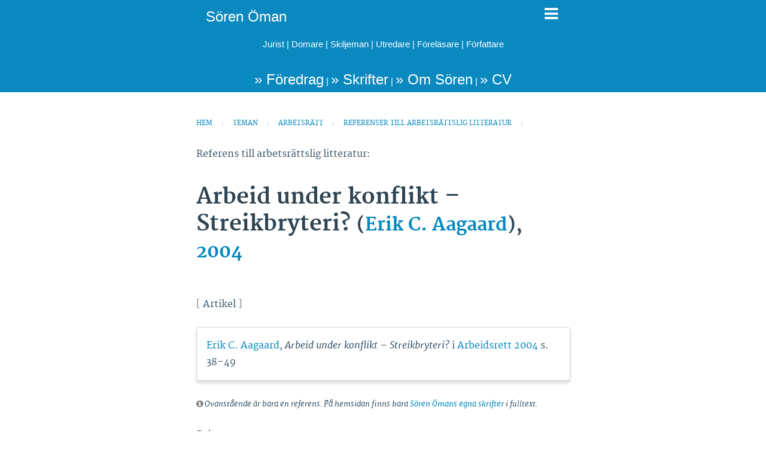

--- FILE ---
content_type: text/html; charset=utf-8
request_url: https://www.sorenoman.se/litteratur/arbeid-under-konflikt-streikbryteri/amp/
body_size: 12271
content:
<!DOCTYPE html>
<html amp lang="sv-SE" data-amp-auto-lightbox-disable transformed="self;v=1" i-amphtml-layout="" i-amphtml-no-boilerplate="">
<head><meta charset="utf-8"><meta name="viewport" content="width=device-width,minimum-scale=1,maximum-scale=1,user-scalable=no"><link rel="preconnect" href="https://cdn.ampproject.org"><style amp-runtime="" i-amphtml-version="012512221826001">html{overflow-x:hidden!important}html.i-amphtml-fie{height:100%!important;width:100%!important}html:not([amp4ads]),html:not([amp4ads]) body{height:auto!important}html:not([amp4ads]) body{margin:0!important}body{-webkit-text-size-adjust:100%;-moz-text-size-adjust:100%;-ms-text-size-adjust:100%;text-size-adjust:100%}html.i-amphtml-singledoc.i-amphtml-embedded{-ms-touch-action:pan-y pinch-zoom;touch-action:pan-y pinch-zoom}html.i-amphtml-fie>body,html.i-amphtml-singledoc>body{overflow:visible!important}html.i-amphtml-fie:not(.i-amphtml-inabox)>body,html.i-amphtml-singledoc:not(.i-amphtml-inabox)>body{position:relative!important}html.i-amphtml-ios-embed-legacy>body{overflow-x:hidden!important;overflow-y:auto!important;position:absolute!important}html.i-amphtml-ios-embed{overflow-y:auto!important;position:static}#i-amphtml-wrapper{overflow-x:hidden!important;overflow-y:auto!important;position:absolute!important;top:0!important;left:0!important;right:0!important;bottom:0!important;margin:0!important;display:block!important}html.i-amphtml-ios-embed.i-amphtml-ios-overscroll,html.i-amphtml-ios-embed.i-amphtml-ios-overscroll>#i-amphtml-wrapper{-webkit-overflow-scrolling:touch!important}#i-amphtml-wrapper>body{position:relative!important;border-top:1px solid transparent!important}#i-amphtml-wrapper+body{visibility:visible}#i-amphtml-wrapper+body .i-amphtml-lightbox-element,#i-amphtml-wrapper+body[i-amphtml-lightbox]{visibility:hidden}#i-amphtml-wrapper+body[i-amphtml-lightbox] .i-amphtml-lightbox-element{visibility:visible}#i-amphtml-wrapper.i-amphtml-scroll-disabled,.i-amphtml-scroll-disabled{overflow-x:hidden!important;overflow-y:hidden!important}amp-instagram{padding:54px 0px 0px!important;background-color:#fff}amp-iframe iframe{box-sizing:border-box!important}[amp-access][amp-access-hide]{display:none}[subscriptions-dialog],body:not(.i-amphtml-subs-ready) [subscriptions-action],body:not(.i-amphtml-subs-ready) [subscriptions-section]{display:none!important}amp-experiment,amp-live-list>[update]{display:none}amp-list[resizable-children]>.i-amphtml-loading-container.amp-hidden{display:none!important}amp-list [fetch-error],amp-list[load-more] [load-more-button],amp-list[load-more] [load-more-end],amp-list[load-more] [load-more-failed],amp-list[load-more] [load-more-loading]{display:none}amp-list[diffable] div[role=list]{display:block}amp-story-page,amp-story[standalone]{min-height:1px!important;display:block!important;height:100%!important;margin:0!important;padding:0!important;overflow:hidden!important;width:100%!important}amp-story[standalone]{background-color:#000!important;position:relative!important}amp-story-page{background-color:#757575}amp-story .amp-active>div,amp-story .i-amphtml-loader-background{display:none!important}amp-story-page:not(:first-of-type):not([distance]):not([active]){transform:translateY(1000vh)!important}amp-autocomplete{position:relative!important;display:inline-block!important}amp-autocomplete>input,amp-autocomplete>textarea{padding:0.5rem;border:1px solid rgba(0,0,0,.33)}.i-amphtml-autocomplete-results,amp-autocomplete>input,amp-autocomplete>textarea{font-size:1rem;line-height:1.5rem}[amp-fx^=fly-in]{visibility:hidden}amp-script[nodom],amp-script[sandboxed]{position:fixed!important;top:0!important;width:1px!important;height:1px!important;overflow:hidden!important;visibility:hidden}
/*# sourceURL=/css/ampdoc.css*/[hidden]{display:none!important}.i-amphtml-element{display:inline-block}.i-amphtml-blurry-placeholder{transition:opacity 0.3s cubic-bezier(0.0,0.0,0.2,1)!important;pointer-events:none}[layout=nodisplay]:not(.i-amphtml-element){display:none!important}.i-amphtml-layout-fixed,[layout=fixed][width][height]:not(.i-amphtml-layout-fixed){display:inline-block;position:relative}.i-amphtml-layout-responsive,[layout=responsive][width][height]:not(.i-amphtml-layout-responsive),[width][height][heights]:not([layout]):not(.i-amphtml-layout-responsive),[width][height][sizes]:not(img):not([layout]):not(.i-amphtml-layout-responsive){display:block;position:relative}.i-amphtml-layout-intrinsic,[layout=intrinsic][width][height]:not(.i-amphtml-layout-intrinsic){display:inline-block;position:relative;max-width:100%}.i-amphtml-layout-intrinsic .i-amphtml-sizer{max-width:100%}.i-amphtml-intrinsic-sizer{max-width:100%;display:block!important}.i-amphtml-layout-container,.i-amphtml-layout-fixed-height,[layout=container],[layout=fixed-height][height]:not(.i-amphtml-layout-fixed-height){display:block;position:relative}.i-amphtml-layout-fill,.i-amphtml-layout-fill.i-amphtml-notbuilt,[layout=fill]:not(.i-amphtml-layout-fill),body noscript>*{display:block;overflow:hidden!important;position:absolute;top:0;left:0;bottom:0;right:0}body noscript>*{position:absolute!important;width:100%;height:100%;z-index:2}body noscript{display:inline!important}.i-amphtml-layout-flex-item,[layout=flex-item]:not(.i-amphtml-layout-flex-item){display:block;position:relative;-ms-flex:1 1 auto;flex:1 1 auto}.i-amphtml-layout-fluid{position:relative}.i-amphtml-layout-size-defined{overflow:hidden!important}.i-amphtml-layout-awaiting-size{position:absolute!important;top:auto!important;bottom:auto!important}i-amphtml-sizer{display:block!important}@supports (aspect-ratio:1/1){i-amphtml-sizer.i-amphtml-disable-ar{display:none!important}}.i-amphtml-blurry-placeholder,.i-amphtml-fill-content{display:block;height:0;max-height:100%;max-width:100%;min-height:100%;min-width:100%;width:0;margin:auto}.i-amphtml-layout-size-defined .i-amphtml-fill-content{position:absolute;top:0;left:0;bottom:0;right:0}.i-amphtml-replaced-content,.i-amphtml-screen-reader{padding:0!important;border:none!important}.i-amphtml-screen-reader{position:fixed!important;top:0px!important;left:0px!important;width:4px!important;height:4px!important;opacity:0!important;overflow:hidden!important;margin:0!important;display:block!important;visibility:visible!important}.i-amphtml-screen-reader~.i-amphtml-screen-reader{left:8px!important}.i-amphtml-screen-reader~.i-amphtml-screen-reader~.i-amphtml-screen-reader{left:12px!important}.i-amphtml-screen-reader~.i-amphtml-screen-reader~.i-amphtml-screen-reader~.i-amphtml-screen-reader{left:16px!important}.i-amphtml-unresolved{position:relative;overflow:hidden!important}.i-amphtml-select-disabled{-webkit-user-select:none!important;-ms-user-select:none!important;user-select:none!important}.i-amphtml-notbuilt,[layout]:not(.i-amphtml-element),[width][height][heights]:not([layout]):not(.i-amphtml-element),[width][height][sizes]:not(img):not([layout]):not(.i-amphtml-element){position:relative;overflow:hidden!important;color:transparent!important}.i-amphtml-notbuilt:not(.i-amphtml-layout-container)>*,[layout]:not([layout=container]):not(.i-amphtml-element)>*,[width][height][heights]:not([layout]):not(.i-amphtml-element)>*,[width][height][sizes]:not([layout]):not(.i-amphtml-element)>*{display:none}amp-img:not(.i-amphtml-element)[i-amphtml-ssr]>img.i-amphtml-fill-content{display:block}.i-amphtml-notbuilt:not(.i-amphtml-layout-container),[layout]:not([layout=container]):not(.i-amphtml-element),[width][height][heights]:not([layout]):not(.i-amphtml-element),[width][height][sizes]:not(img):not([layout]):not(.i-amphtml-element){color:transparent!important;line-height:0!important}.i-amphtml-ghost{visibility:hidden!important}.i-amphtml-element>[placeholder],[layout]:not(.i-amphtml-element)>[placeholder],[width][height][heights]:not([layout]):not(.i-amphtml-element)>[placeholder],[width][height][sizes]:not([layout]):not(.i-amphtml-element)>[placeholder]{display:block;line-height:normal}.i-amphtml-element>[placeholder].amp-hidden,.i-amphtml-element>[placeholder].hidden{visibility:hidden}.i-amphtml-element:not(.amp-notsupported)>[fallback],.i-amphtml-layout-container>[placeholder].amp-hidden,.i-amphtml-layout-container>[placeholder].hidden{display:none}.i-amphtml-layout-size-defined>[fallback],.i-amphtml-layout-size-defined>[placeholder]{position:absolute!important;top:0!important;left:0!important;right:0!important;bottom:0!important;z-index:1}amp-img[i-amphtml-ssr]:not(.i-amphtml-element)>[placeholder]{z-index:auto}.i-amphtml-notbuilt>[placeholder]{display:block!important}.i-amphtml-hidden-by-media-query{display:none!important}.i-amphtml-element-error{background:red!important;color:#fff!important;position:relative!important}.i-amphtml-element-error:before{content:attr(error-message)}i-amp-scroll-container,i-amphtml-scroll-container{position:absolute;top:0;left:0;right:0;bottom:0;display:block}i-amp-scroll-container.amp-active,i-amphtml-scroll-container.amp-active{overflow:auto;-webkit-overflow-scrolling:touch}.i-amphtml-loading-container{display:block!important;pointer-events:none;z-index:1}.i-amphtml-notbuilt>.i-amphtml-loading-container{display:block!important}.i-amphtml-loading-container.amp-hidden{visibility:hidden}.i-amphtml-element>[overflow]{cursor:pointer;position:relative;z-index:2;visibility:hidden;display:initial;line-height:normal}.i-amphtml-layout-size-defined>[overflow]{position:absolute}.i-amphtml-element>[overflow].amp-visible{visibility:visible}template{display:none!important}.amp-border-box,.amp-border-box *,.amp-border-box :after,.amp-border-box :before{box-sizing:border-box}amp-pixel{display:none!important}amp-analytics,amp-auto-ads,amp-story-auto-ads{position:fixed!important;top:0!important;width:1px!important;height:1px!important;overflow:hidden!important;visibility:hidden}amp-story{visibility:hidden!important}html.i-amphtml-fie>amp-analytics{position:initial!important}[visible-when-invalid]:not(.visible),form [submit-error],form [submit-success],form [submitting]{display:none}amp-accordion{display:block!important}@media (min-width:1px){:where(amp-accordion>section)>:first-child{margin:0;background-color:#efefef;padding-right:20px;border:1px solid #dfdfdf}:where(amp-accordion>section)>:last-child{margin:0}}amp-accordion>section{float:none!important}amp-accordion>section>*{float:none!important;display:block!important;overflow:hidden!important;position:relative!important}amp-accordion,amp-accordion>section{margin:0}amp-accordion:not(.i-amphtml-built)>section>:last-child{display:none!important}amp-accordion:not(.i-amphtml-built)>section[expanded]>:last-child{display:block!important}
/*# sourceURL=/css/ampshared.css*/</style><meta name="description" content="Erik C. Aagaard, Arbeid under konflikt – Streikbryteri?, 2004 (Artikel) – Sören Öman har samlat referenser till arbetsrättslig litteratur. Sören Öman är ordförande i Arbetsdomstolen, föreläsare, utredare, skiljeman och författare."><meta property="og:locale" content="sv_SE"><meta property="og:type" content="article"><meta property="og:title" content="Arbeid under konflikt - Streikbryteri?, Erik C. Aagaard"><meta property="og:description" content="Erik C. Aagaard, Arbeid under konflikt - Streikbryteri?, 2004 (Artikel) – Sören Öman har samlat referenser till arbetsrättslig litteratur. Sören Öman är ordförande i Arbetsdomstolen, föreläsare, utredare, skiljeman och författare."><meta property="og:url" content="https://www.sorenoman.se/litteratur/arbeid-under-konflikt-streikbryteri/"><meta property="og:site_name" content="Sören Öman"><meta property="article:publisher" content="https://www.facebook.com/soren.oman"><meta name="twitter:card" content="summary_large_image"><meta name="twitter:image" content="/omslagsbilder/"><meta name="twitter:site" content="@soren_oman"><meta name="robots" content="index, follow, max-image-preview:large, max-snippet:-1, max-video-preview:-1"><meta name="generator" content="AMP Plugin v2.5.5; mode=reader; theme=legacy"><meta name="generator" content="WordPress 6.9"><link rel="preload" href="https://s1.wp.com/i/fonts/merriweather/merriweather-regular-webfont.woff2" as="font" crossorigin=""><link rel="preload" href="https://s1.wp.com/i/fonts/merriweather/merriweather-italic-webfont.woff2" as="font" crossorigin=""><link rel="preload" href="https://s1.wp.com/i/fonts/merriweather/merriweather-bold-webfont.woff2" as="font" crossorigin=""><link rel="preload" href="https://s1.wp.com/i/fonts/merriweather/merriweather-bolditalic-webfont.woff2" as="font" crossorigin=""><script async="" src="https://cdn.ampproject.org/v0.mjs" type="module" crossorigin="anonymous"></script><script async nomodule src="https://cdn.ampproject.org/v0.js" crossorigin="anonymous"></script><script async custom-element="amp-accordion" src="https://cdn.ampproject.org/v0/amp-accordion-0.1.mjs" type="module" crossorigin="anonymous"></script><script async nomodule src="https://cdn.ampproject.org/v0/amp-accordion-0.1.js" crossorigin="anonymous" custom-element="amp-accordion"></script><script async custom-element="amp-analytics" src="https://cdn.ampproject.org/v0/amp-analytics-0.1.mjs" type="module" crossorigin="anonymous"></script><script async nomodule src="https://cdn.ampproject.org/v0/amp-analytics-0.1.js" crossorigin="anonymous" custom-element="amp-analytics"></script><script async custom-element="amp-carousel" src="https://cdn.ampproject.org/v0/amp-carousel-0.1.mjs" type="module" crossorigin="anonymous"></script><script async nomodule src="https://cdn.ampproject.org/v0/amp-carousel-0.1.js" crossorigin="anonymous" custom-element="amp-carousel"></script><script async custom-element="amp-sidebar" src="https://cdn.ampproject.org/v0/amp-sidebar-0.1.mjs" type="module" crossorigin="anonymous"></script><script async nomodule src="https://cdn.ampproject.org/v0/amp-sidebar-0.1.js" crossorigin="anonymous" custom-element="amp-sidebar"></script><script custom-element="amp-social-share" src="https://cdn.ampproject.org/v0/amp-social-share-0.1.mjs" async type="module" crossorigin="anonymous"></script><script async nomodule src="https://cdn.ampproject.org/v0/amp-social-share-0.1.js" crossorigin="anonymous" custom-element="amp-social-share"></script><link rel="stylesheet" href="https://maxcdn.bootstrapcdn.com/font-awesome/4.5.0/css/font-awesome.min.css"><style amp-custom="">#amp-mobile-version-switcher{left:0;position:absolute;width:100%;z-index:100}#amp-mobile-version-switcher>a{background-color:#444;border:0;color:#eaeaea;display:block;font-family:-apple-system,BlinkMacSystemFont,Segoe UI,Roboto,Oxygen-Sans,Ubuntu,Cantarell,Helvetica Neue,sans-serif;font-size:16px;font-weight:600;padding:15px 0;text-align:center;-webkit-text-decoration:none;text-decoration:none}#amp-mobile-version-switcher>a:active,#amp-mobile-version-switcher>a:focus,#amp-mobile-version-switcher>a:hover{-webkit-text-decoration:underline;text-decoration:underline}:root{--wp-block-synced-color:#7a00df;--wp-block-synced-color--rgb:122,0,223;--wp-bound-block-color:var(--wp-block-synced-color);--wp-editor-canvas-background:#ddd;--wp-admin-theme-color:#007cba;--wp-admin-theme-color--rgb:0,124,186;--wp-admin-theme-color-darker-10:#006ba1;--wp-admin-theme-color-darker-10--rgb:0,107,160.5;--wp-admin-theme-color-darker-20:#005a87;--wp-admin-theme-color-darker-20--rgb:0,90,135;--wp-admin-border-width-focus:2px}@media (min-resolution:192dpi){:root{--wp-admin-border-width-focus:1.5px}}:root{--wp--preset--font-size--normal:16px;--wp--preset--font-size--huge:42px}html :where(.has-border-color){border-style:solid}html :where([data-amp-original-style*=border-top-color]){border-top-style:solid}html :where([data-amp-original-style*=border-right-color]){border-right-style:solid}html :where([data-amp-original-style*=border-bottom-color]){border-bottom-style:solid}html :where([data-amp-original-style*=border-left-color]){border-left-style:solid}html :where([data-amp-original-style*=border-width]){border-style:solid}html :where([data-amp-original-style*=border-top-width]){border-top-style:solid}html :where([data-amp-original-style*=border-right-width]){border-right-style:solid}html :where([data-amp-original-style*=border-bottom-width]){border-bottom-style:solid}html :where([data-amp-original-style*=border-left-width]){border-left-style:solid}html :where(amp-img[class*=wp-image-]),html :where(amp-anim[class*=wp-image-]){height:auto;max-width:100%}:where(figure){margin:0 0 1em}html :where(.is-position-sticky){--wp-admin--admin-bar--position-offset:var(--wp-admin--admin-bar--height,0px)}@media screen and (max-width:600px){html :where(.is-position-sticky){--wp-admin--admin-bar--position-offset:0px}}amp-img img,amp-img noscript{image-rendering:inherit;object-fit:inherit;object-position:inherit}@font-face{font-family:"Merriweather";font-display:auto;src:url("https://s1.wp.com/i/fonts/merriweather/merriweather-regular-webfont.woff2") format("woff2"),url("https://s1.wp.com/i/fonts/merriweather/merriweather-regular-webfont.woff") format("woff"),url("https://s1.wp.com/i/fonts/merriweather/merriweather-regular-webfont.ttf") format("truetype"),url("https://s1.wp.com/i/fonts/merriweather/merriweather-regular-webfont.svg#merriweatherregular") format("svg");font-weight:400;font-style:normal}@font-face{font-family:"Merriweather";font-display:auto;src:url("https://s1.wp.com/i/fonts/merriweather/merriweather-italic-webfont.woff2") format("woff2"),url("https://s1.wp.com/i/fonts/merriweather/merriweather-italic-webfont.woff") format("woff"),url("https://s1.wp.com/i/fonts/merriweather/merriweather-italic-webfont.ttf") format("truetype"),url("https://s1.wp.com/i/fonts/merriweather/merriweather-italic-webfont.svg#merriweatheritalic") format("svg");font-weight:400;font-style:italic}@font-face{font-family:"Merriweather";font-display:auto;src:url("https://s1.wp.com/i/fonts/merriweather/merriweather-bold-webfont.woff2") format("woff2"),url("https://s1.wp.com/i/fonts/merriweather/merriweather-bold-webfont.woff") format("woff"),url("https://s1.wp.com/i/fonts/merriweather/merriweather-bold-webfont.ttf") format("truetype"),url("https://s1.wp.com/i/fonts/merriweather/merriweather-bold-webfont.svg#merriweatherbold") format("svg");font-weight:700;font-style:normal}@font-face{font-family:"Merriweather";font-display:auto;src:url("https://s1.wp.com/i/fonts/merriweather/merriweather-bolditalic-webfont.woff2") format("woff2"),url("https://s1.wp.com/i/fonts/merriweather/merriweather-bolditalic-webfont.woff") format("woff"),url("https://s1.wp.com/i/fonts/merriweather/merriweather-bolditalic-webfont.ttf") format("truetype"),url("https://s1.wp.com/i/fonts/merriweather/merriweather-bolditalic-webfont.svg#merriweatherbold_italic") format("svg");font-weight:700;font-style:italic}.amp-wp-content,.amp-wp-title-bar div{max-width:625px;margin:0 auto}body{font-family:"Merriweather",Serif;font-size:16px;line-height:1.8;background:#fff;color:#3d596d;padding-bottom:100px}.amp-wp-content{padding:16px;overflow-wrap:break-word;word-wrap:break-word;font-weight:400;color:#3d596d}.amp-wp-title{margin:36px 0 0 0;font-size:36px;line-height:1.258;font-weight:700;color:#2e4453}.amp-wp-meta{margin-bottom:16px}p,ul,figure{margin:0 0 24px 0}a,a:visited{color:#0087be}a:hover,a:active,a:focus{color:#33bbe3}.amp-wp-meta,nav.amp-wp-title-bar{font-family:-apple-system,BlinkMacSystemFont,"Segoe UI","Roboto","Oxygen-Sans","Ubuntu","Cantarell","Helvetica Neue",sans-serif;font-size:15px}ul.amp-wp-meta{padding:24px 0 0 0;margin:0 0 24px 0}ul.amp-wp-meta li{list-style:none;display:inline-block;margin:0;line-height:24px;white-space:nowrap;overflow:hidden;text-overflow:ellipsis;max-width:300px}ul.amp-wp-meta li:before{content:"•";margin:0 8px}ul.amp-wp-meta li:first-child:before{display:none}.amp-wp-meta,.amp-wp-meta a{color:#4f748e}body a,body a:active,body a:visited{text-decoration:none}.nowrap{white-space:nowrap}nav.amp-wp-title-bar{background:#0a89c0}nav.amp-wp-title-bar div{color:#fff}.nav-soren a:link,nav.amp-wp-title-bar a:link,nav.amp-wp-title-bar a:visited,nav.amp-wp-title-bar a:hover,nav.amp-wp-title-bar a:active,nav.amp-wp-title-bar a{color:#fff;text-decoration:none;font-size:160%}.nav-soren a:visited,.nav-soren a{color:#fff;text-decoration:none;font-size:160%;font-family:-apple-system,BlinkMacSystemFont,"Segoe UI","Roboto","Oxygen-Sans","Ubuntu","Cantarell","Helvetica Neue",sans-serif}p#soren-footer-jobtitles a{font-size:100%}nav.amp-wp-title-bar p{line-height:1.8;font-size:100%;color:#fff;text-align:center}nav.amp-wp-title-bar p.navlankar{line-height:1.8;text-align:center}nav.amp-wp-title-bar p a{font-size:100%}amp-carousel{background:#000}amp-carousel > amp-img > img{object-fit:contain}a[href$=".pdf"]{background:url("https://www.sorenoman.se/omslagsbilder/pdficon_small.png") no-repeat right center;background-size:12px;padding-right:16px}a[href$=".PDF"]{background:url("https://www.sorenoman.se/omslagsbilder/pdficon_small.png") no-repeat right center;background-size:12px;padding-right:16px}.soren-breadcrumb{display:block;font-size:70%;text-transform:uppercase;line-height:1.25;margin-bottom:25px;height:auto}.soren-breadcrumb a{padding-right:12px;padding-left:12px;line-height:24px;white-space:normal}.soren-breadcrumb{margin-left:-12px}.soren-breadcrumb a::after{content:" ";color:black;white-space:nowrap}.soren-breadcrumb a:hover{font-size:110%}.soren-breadcrumb a:hover:after{font-size:110%}.rubrik-foredragslista{font-weight:bold;font-size:medium}.hidden{display:none}.litteratur .littref{padding:16px;border:1px solid lightgrey;border-radius:5px;-webkit-border-radius:5px;-moz-border-radius:5px;box-shadow:0 4px 5px rgba(0,0,0,.15)}.grey{color:grey}.bocker{background-color:white}.bocker figure{padding-top:20px;text-align:center}.bocker figure.lexnova{padding-top:80px}.nav-soren{position:fixed;width:100%;top:0px;background-color:#0a89c0;padding-left:16px;z-index:10000;height:54px}.nav-soren div{padding-top:6px;float:left}.nav-soren .fa-bars{color:white;float:right;font-size:175%;padding-right:36px;padding-top:10px;cursor:pointer}#soren-footer-jobtitles{padding-top:60px}amp-img[role=button]{cursor:pointer}amp-sidebar{width:250px;padding-right:10px}amp-sidebar ul{padding-top:24px}amp-sidebar section .sidebar-accordion-div{margin-left:20px}amp-sidebar h5,amp-sidebar li,amp-sidebar .accordion-h5{margin-top:0px;margin-bottom:24px}amp-sidebar section .accordion-h5{font-size:90%;border:none}amp-sidebar section li{font-size:90%;list-style:none}amp-sidebar section li.accordion-indrag{margin-left:20px;list-style:none}.amp-wp-meta svg{vertical-align:middle}.ampstart-social-box{margin-bottom:20px}#statcounter{width:1px;height:1px}@media print{body .soren-breadcrumb,amp-accordion section:not([expanded]),.no-print,.no-print *{display:none}body .nav-soren{position:static;background-color:white}body .nav-soren a:visited,body #soren-footer-jobtitles a:visited,body #soren-footer-jobtitles a:active,body #soren-footer-jobtitles a,body a,body a:visited,body a:active,body .amp-wp-meta,body .amp-wp-meta a,body .amp-wp-meta a:visited,body .amp-wp-meta a:active{color:black;border-bottom:none;text-decoration:none}body a[href^="http://"]:after,body a[href^="https://"]:after{content:"";padding-left:0;width:0}body a[href$=".pdf"],a[href$=".PDF"]{background:none;padding-right:0px}body{float:none}body p{orphans:3;widows:2;margin-bottom:12px;line-height:1.5;color:black}body h1{page-break-after:avoid}body nav.sorens{background:white}#soren-footer-jobtitles{color:black;padding-top:0px}}

/*# sourceURL=amp-custom.css */</style><link rel="canonical" href="https://www.sorenoman.se/teman/arbetsratt/litteraturreferenser/titel/?titel=Arbeid%20under%20konflikt%20-%20Streikbryteri?"><title>Arbeid under konflikt – Streikbryteri?, Erik C. Aagaard | Sören Öman</title><script type="application/ld+json">{"@context":"http://schema.org","publisher":{"@type":"Organization","name":"Sören Öman","url":"https://www.sorenoman.se","address":{"@type":"PostalAddress","addressLocality":"Stockholm","addressCountry":"SE","streetAddress":"Valhallavägen 102","postalCode":"114 41"},"telephone":["+46 70 741 07 12"],"logo":{"@type":"ImageObject","url":"https://www.sorenoman.se/portratt/soren-oman-logo-60x600.jpg","height":60,"width":600}},"@type":"BlogPosting","mainEntityOfPage":"https://www.sorenoman.se/litteratur/arbeid-under-konflikt-streikbryteri/","headline":"Arbeid under konflikt \u0026#8211; Streikbryteri?","datePublished":"2004-01-01T00:00:00+01:00","dateModified":"2004-01-01T00:00:00+01:00","author":{"@type":"Person","name":"Sören Öman","url":"https://www.sorenoman.se/om/soren-oman/","image":{"@type":"ImageObject","url":"https://www.sorenoman.se/portratt/soren-oman-1920x1920.jpg","height":1920,"width":1920},"telephone":["+46 70 741 07 12"],"jobTitle":"Ordförande i Arbetsdomstolen","sameAs":["https://www.sorenoman.se","https://se.linkedin.com/in/sorenoman","https://orcid.org/0000-0001-8648-3282","https://twitter.com/soren_oman"],"birthDate":"1961-06-19","gender":"male","address":{"@type":"PostalAddress","addressLocality":"Stockholm","addressCountry":"SE","streetAddress":"Valhallavägen 102","postalCode":"114 41"},"homeLocation":{"@type":"Place","name":"Sören Öman","url":"https://www.sorenoman.se","logo":{"@type":"ImageObject","url":"https://www.sorenoman.se/portratt/soren-oman-1920x1920.jpg","height":1920,"width":1920},"telephone":["+46 70 741 07 12"],"address":{"@type":"PostalAddress","addressLocality":"Stockholm","addressCountry":"SE","streetAddress":"Valhallavägen 102","postalCode":"114 41"},"geo":{"@type":"GeoCoordinates","latitude":"59.343366","longitude":"18.078965"},"sameAs":["https://www.sorenoman.se","https://orcid.org/0000-0001-8648-3282","https://se.linkedin.com/in/sorenoman","https://twitter.com/soren_oman"]}},"image":{"@type":"ImageObject","url":"https://www.sorenoman.se/portratt/soren-oman-1920x1440.jpg","height":1440,"width":1920}}</script></head>
<body>
<amp-sidebar id="sidebar" layout="nodisplay" side="right" class="no-print i-amphtml-layout-nodisplay" hidden="hidden" i-amphtml-layout="nodisplay">
	<ul>
		<h5><a href="https://www.sorenoman.se/litteratur/arbeid-under-konflikt-streikbryteri/"><span class="fa fa-desktop"></span> Skrivbordsversion</a></h5>
		<h5><a href="/"><span class="fa fa-home"></span> Hem</a></h5>
		<p><i><a href="/om/soren-oman/">Sören Öman</a><br>
		<a href="tel:+707410712"><span class="fa fa-mobile"></span> 070‑741 07 12</a></i><br>
		<a href="/om/kontakt/"><span class="fa fa-envelope-o"></span> Mejla</a></p>
		<amp-accordion class="i-amphtml-layout-container" i-amphtml-layout="container">
			<section>
				<h5 class="accordion-h5">Nyheter</h5>
				<div class="sidebar-accordion-div">
					<li><a href="/nyheter/">Senaste nytt</a></li>
					<li><a href="/nyheter/tidslinje/">Tids­linje</a></li>
					<li><a href="/nyheter/artal/">År efter år…</a></li>
				</div>
			</section>
			<section>
				<h5 class="accordion-h5">Föredrag av Sören Öman</h5>
				<div class="sidebar-accordion-div">
					<li><a href="/foredrag/kommande-foredrag/">Kommande föredrag</a></li>
					
					<li><a href="/foredrag/exempel-pa-foredrag/">Exempel på föredrag / <span class="fa fa-search"></span> Sök</a></li>
					<li><a href="/foredrag/hallna-foredrag/">Hållna föredrag</a></li>
					<li><a href="/foredrag/for-kursdeltagare/"><span class="fa fa-lock"></span> För kursdeltagare [Lösen krävs]</a></li>
				</div>
			</section>
			<section>
				<h5 class="accordion-h5">Skrifter av Sören Öman</h5>
				<div class="sidebar-accordion-div">
					<li><a href="/bibliografi/">Biblio­grafi</a></li>
					<li><a href="/skrifttyp/expertkommentar/">Expert­kommentarer</a></li>
					<li><a href="/teman/offentliga-utredningar/betankanden/">Utred­nings­be­tänkanden</a></li>
					<li><a href="/bibliografi/bokgalleri/">Bokgalleri</a></li>
				</div>
			</section>
			<section>
				<h5 class="accordion-h5">Arbets­rätt</h5>
				<div class="sidebar-accordion-div">
					<li><a href="/teman/arbetsratt/forarbeten-om-arbetsratt/">Förarbeten</a></li>
					<li><a href="/teman/arbetsratt/litteraturreferenser/">Litteratur­referenser</a></li>
					<li><a href="/teman/arbetsratt/arbetsrattsliga-seminarier/">Seminarier</a></li>
					<li><a href="/teman/arbetsratt/material-om-utstationering-av-arbetstagare/">Utstationering av arbets­tagare</a></li>
					<li><a href="/teman/arbetsratt/overgang-av-verksamhet/">Över­gång av verk­samhet</a></li>
					<li><a href="/teman/arbetsratt/arbetsdomstolens-domar/">Arbets­domstolens domar</a></li>
						<li class="accordion-indrag"><a href="/teman/arbetsratt/statistik-om-arbetsdomstolen/"><span class="fa fa-bar-chart"></span> Statistik</a></li>
						<li class="accordion-indrag"><a href="/teman/arbetsratt/domarpersonalen-i-arbetsdomstolen/"><span class="fa fa-user"></span> Domare</a></li>
					<li><a href="/teman/arbetsratt/">Sören Öman om arbets­rätt</a></li>
					<li class="accordion-indrag"><a href="/teman/arbetsratt/">Tema­sida</a></li>
					<li class="accordion-indrag"><a href="/category/arbetsratt/">Nyheter</a></li>
					<li class="accordion-indrag"><a href="/foredragsamne/arbetsratt/">Före­drag</a>
					</li><li class="accordion-indrag"><a href="/skriftamne/arbetsratt/">Skrifter</a></li>
					<li class="accordion-indrag"><a href="/betankandeamne/arbetsratt/">Utred­nings­be­tänkanden</a></li>
					<li class="accordion-indrag"><a href="/utredningsamne/arbetsratt/">Utred­ningar</a></li>
					<li class="accordion-indrag"><a href="/ledamot-i-arbetsdomstolen/soren-oman/">Prejudikat med Sören Öman</a></li>
				</div>
			</section>
			<section>
				<h5 class="accordion-h5">Arbetsdomstolens domar</h5>
				<div class="sidebar-accordion-div">
					<li><a href="/teman/arbetsratt/arbetsdomstolens-domar/">Alla Arbets­dom­stolens domar <small>(sedan 1993)</small></a></li>
						<li class="accordion-indrag"><a href="/teman/arbetsratt/arbetsdomstolens-domar/nya-prejudikat/">Nya prejudikat</a></li>
						<li class="accordion-indrag"><a href="/teman/arbetsratt/arbetsdomstolens-domar/ad-domar-pa-gang/">AD-domar på gång</a></li>
					<li><a href="/ledamot-i-arbetsdomstolen/soren-oman/">Prejudikat med Sören Öman</a></li>
					<li><a href="/teman/sok/sok-ad-domar/"><span class="fa fa-search"></span> Sök AD-domar</a></li>
						<li class="accordion-indrag"><a href="/teman/sok/sok-ad-domar/avancerad-sokning/"><span class="fa fa-search"></span> Avancerat sök</a></li>
						<li class="accordion-indrag"><a href="/teman/arbetsratt/arbetsdomstolens-domar/sokord/">Sökord</a></li>
						<li class="accordion-indrag"><a href="/teman/arbetsratt/domarpersonalen-i-arbetsdomstolen/sok-domare-i-arbetsdomstolen/"><span class="fa fa-search"></span> Sök domare</a></li>
					<li><a href="/teman/arbetsratt/domarpersonalen-i-arbetsdomstolen/"><span class="fa fa-user"></span> Domare</a></li>
					<li><a href="/teman/arbetsratt/statistik-om-arbetsdomstolen/"><span class="fa fa-bar-chart"></span> Statistik</a></li>
				</div>
			</section>
			<section>
				<h5 class="accordion-h5">Dataskydd</h5>
				<div class="sidebar-accordion-div">
					<li><a href="/teman/dataskydd/">Temasida</a></li>
					<li><a href="/teman/dataskydd/dataskyddsforordningen-2016-679/">Dataskydds­för­ord­ningen</a></li>
					<li><a href="/foredragsamne/it-ratt/">Föredrag av Sören Öman</a>
					</li><li><a href="/skriftamne/it-ratt/">Skrifter av Sören Öman</a></li>
					<li><a href="/betankandeamne/it-ratt/">Utred­nings­be­tänkanden med Sören Öman</a></li>
				</div>
			</section>
			<section>
				<h5 class="accordion-h5">För­arbeten till lag­stiftning</h5>
				<div class="sidebar-accordion-div">
					<li><a href="/teman/forarbeten/">Hitta för­arbeten</a></li>
					<li><a href="/arbetsratt-typ/sou/">SOU om arbets­rätt</a></li>
					<li><a href="/arbetsratt-typ/ds/">Ds om arbets­rätt</a></li>
					<li><a href="/teman/offentliga-utredningar/betankanden/">Utred­nings­be­tänkanden med Sören Öman</a></li>
				</div>
			</section>
			<section>
				<h5 class="accordion-h5">Offentliga utred­ningar</h5>
				<div class="sidebar-accordion-div">
					<li><a href="/teman/offentliga-utredningar/">Tema­sida – Hitta utred­ningar</a></li>
					<li><a href="/arbetsratt-typ/sou/">SOU om arbets­rätt</a></li>
					<li><a href="/arbetsratt-typ/ds/">Ds om arbets­rätt</a></li>
					<li><a href="/teman/offentliga-utredningar/utredningar/">Utredningar med Sören Öman</a></li>
					<li><a href="/teman/offentliga-utredningar/betankanden/">Utred­nings­be­tänkanden med Sören Öman</a></li>
						<li class="accordion-indrag"><a href="/teman/offentliga-utredningar/galleri-over-betankanden/">Galleri över be­tänkanden</a></li>
				</div>
			</section>
			<section>
				<h5 class="accordion-h5"><span class="fa fa-search"></span> Sök</h5>
				<div class="sidebar-accordion-div">
					<li><a href="/teman/sok/sok-person-eller-annat/"><span class="fa fa-search"></span> Person eller annat</a></li>
					<li><a href="/teman/sok/sok-pa-soren-omans-hemsida/"><span class="fa fa-search"></span> Sören Ömans hemsida</a></li>
					<li><a href="/teman/sok/sok-ad-domar/"><span class="fa fa-search"></span> Arbet­dom­stolens domar</a></li>
						<li class="accordion-indrag"><a href="/teman/arbetsratt/domarpersonalen-i-arbetsdomstolen/sok-domare-i-arbetsdomstolen/"><span class="fa fa-search"></span> Domare</a></li>
					<li><a href="/teman/arbetsratt/litteraturreferenser/"><span class="fa fa-search"></span> Arbets­rättsliga litteratur­referenser</a></li>
					<li><a href="/teman/sok/sok-i-nordiska-nyhetsbrevet-eu-arbetsratt/"><span class="fa fa-search"></span> Nyhets­brevet EU &amp; Arbets­rätt</a></li>
					<li><a href="/teman/sok/sok-i-domstolsavgoranden/"><span class="fa fa-search"></span> Alla domstols­av­göranden</a></li>
					<li><a href="/teman/sok/sok-pa-regeringens-och-riksdagens-hemsidor/"><span class="fa fa-search"></span> Regeringens och riks­dagens hem­sidor</a></li>
					<li><a href="/teman/sok/sok-hela-webben/"><span class="fa fa-search"></span> Hela webben</a></li>
				</div>
			</section>
			<section>
				<h5 class="accordion-h5">Om Sören Öman</h5>
				<div class="sidebar-accordion-div">
					<li><a href="/om/soren-oman/">Sören Öman – Profilsida</a></li>
						<li class="accordion-indrag"><a href="/meriter/">Merit­för­teck­ning / CV</a></li>
						<li class="accordion-indrag"><a href="/meriter/kortfattad-meritforteckning/">Kort merit­för­teck­ning</a></li>
						<li class="accordion-indrag"><a href="/om/soren-oman/kort-presentation/">Kort presen­tation</a></li>
						<li class="accordion-indrag"><a href="/bibliografi/">Bibliografi</a></li>
						<li class="accordion-indrag"><a href="/om/soren-oman/soren-omans-arbetsplatser/">Arbets­platser</a></li>
					<li><a href="/om/extra-uppdrag/">Extra uppdrag</a></li>
					<li><a href="/om/soren-oman-ab/">Sören Öman AB</a></li>
					<li><a href="/om/hemsidan/">Hemsidan</a></li>
						<li class="accordion-indrag"><a href="/om/hemsidan/webbplatskarta/">Webb­plats­karta</a></li>
					<li><a href="/om/kontakt/"><span class="fa fa-envelope"></span> Kontakta Sören Öman</a></li>
					<li><a href="/om/prenumerera/">Prenumerera på nyhets­mejl</a></li>
				</div>
			</section>
		</amp-accordion>
	</ul>
</amp-sidebar><nav class="amp-wp-title-bar sorens">
	<div>
		<div class="nav-soren" id="nav-soren">
			<a href="https://www.sorenoman.se/"><div>Sören Öman</div></a>
			<div class="fa fa-bars no-print" on="tap:sidebar.toggle" role="button" tabindex="0"></div>
		</div>
		<p id="soren-footer-jobtitles" class="title p-job-title" itemprop="jobTitle">Jurist | <a href="/ledamot-i-arbetsdomstolen/soren-oman/">Domare</a> | Skiljeman | <a href="/teman/offentliga-utredningar/utredningar/">Utredare</a> | <a href="/foredrag/">Föreläsare</a> | <a href="/bibliografi">Författare</a></p>
		<p class="navlankar no-print"><a href="/foredrag/kommande-foredrag/" class="nowrap">» Föredrag</a> | <a href="/bibliografi/" class="nowrap">» Skrifter</a> | <a href="/om/soren-oman/" class="nowrap">» Om Sören</a> | <a href="/meriter/" class="nowrap">» CV</a></p>
	</div>
</nav>
<div class="amp-wp-content">

	<p class="soren-breadcrumb"><a href="/">Hem</a>: <a href="/teman/">Teman</a>: <a href="/teman/arbetsratt/">Arbetsrätt</a>: <a href="/teman/arbetsratt/litteraturreferenser/">Referenser till arbetsrättslig litteratur</a>:</p>
		<div class="litteratur">
		<p>Referens till arbets­rättslig litteratur:</p>
				<h1 class="amp-wp-title">Arbeid under konflikt – Streikbryteri? <small>(<a href="https://www.sorenoman.se/forfattare/erik-c-aagaard/" title="Alla litteraturreferenser för Erik C. Aagaard">Erik C. Aagaard</a>), <span title="Alla litteraturreferenser från detta år"><a href="https://www.sorenoman.se/litteratur-ar/2004/">2004</a></span></small></h1>
		<p> </p>
		<p><span class="grey referenstyp">[ </span>Artikel<span class="grey"> ]</span></p>
		<p class="littref">
		<span title="Alla litteraturreferenser för denna författare"><a href="https://www.sorenoman.se/forfattare/erik-c-aagaard/">Erik C. Aagaard</a></span>, <i>Arbeid under konflikt – Streikbryteri?</i> i <span title="Alla litteraturreferenser för denna tidskrift"><a href="https://www.sorenoman.se/tidskrift/arbeidsrett/">Arbeidsrett</a></span> <span title="Alla litteraturreferenser från detta år"><a href="https://www.sorenoman.se/litteratur-ar/2004/">2004</a></span> s. 38–49		</p><p><small><span class="fa fa-info-circle grey"></span> <i>Ovanstående är bara en referens. På hemsidan finns bara <a href="/bibliografi/">Sören Ömans egna skrifter</a> i fulltext.</i></small></p>
		</div>
		<div class="ampstart-social-box mb4 no-print">
	<i class="nowrap">Dela</i> :<br>
	<amp-social-share type="twitter" aria-label="Dela detta på Twitter" class="i-amphtml-layout-fixed i-amphtml-layout-size-defined" style="width:60px;height:44px" i-amphtml-layout="fixed"></amp-social-share>
	<amp-social-share type="facebook" data-param-app_id="383587768754471" aria-label="Dela detta på Facebook" class="i-amphtml-layout-fixed i-amphtml-layout-size-defined" style="width:60px;height:44px" i-amphtml-layout="fixed"></amp-social-share>
	<amp-social-share type="linkedin" aria-label="Dela detta på LinkedIn" class="i-amphtml-layout-fixed i-amphtml-layout-size-defined" style="width:60px;height:44px" i-amphtml-layout="fixed"></amp-social-share>
	<amp-social-share type="pinterest" aria-label="Dela detta på pinterest" class="i-amphtml-layout-fixed i-amphtml-layout-size-defined" style="width:60px;height:44px" i-amphtml-layout="fixed"></amp-social-share>
</div>				<p class="rubrik-foredragslista">Böcker av Sören Öman :</p>
		<amp-carousel class="bocker i-amphtml-layout-fixed-height i-amphtml-layout-size-defined" width="auto" height="385" layout="fixed-height" loop autoplay type="slides" style="height:385px" i-amphtml-layout="fixed-height">
			<figure>
				<a href="https://www-sorenoman-se.cdn.ampproject.org/c/www.sorenoman.se/skrifter/lagen-om-anstallningsskydd-en-kommentar-2/amp/" title="Lagen om anställningsskydd – En kommentar av Sören Öman"><amp-img width="150" height="225" alt="Lagen om anställningsskydd – En kommentar av Sören Öman" src="/omslagsbilder/las-kommentaren-2u-150x225.jpg" class="i-amphtml-layout-fixed i-amphtml-layout-size-defined" style="width:150px;height:225px" i-amphtml-layout="fixed"></amp-img></a>
				<figcaption>
					<p><b><a href="https://www-sorenoman-se.cdn.ampproject.org/c/www.sorenoman.se/skrifter/lagen-om-anstallningsskydd-en-kommentar-2/amp/" title="Lagen om anställningsskydd – En kommentar av Sören Öman">Lagen om anställ­nings­skydd – En kommen­tar</a></b><br>
					<i>Andra upplagan 2017<br><a href="https://www-sorenoman-se.cdn.ampproject.org/c/www.sorenoman.se/skrifter/anstallningsskyddslagen-kommentar-pa-internet-13/amp/" title="Anställningsskyddslagen – Kommentar på internet som uppdateras löpande av Sören Öman">Internet­version 2026</a><br>
					Karnov Group / Lexino</i></p>
				</figcaption>
			</figure>
			
			<figure>
				<a href="https://www-sorenoman-se.cdn.ampproject.org/c/www.sorenoman.se/skrifter/anstallningsskyddspraxis-12/amp/" title="Anställningsskyddspraxis av Sören Öman"><amp-img width="150" height="225" alt="Anställningsskyddspraxis av Sören Öman" src="/omslagsbilder/anstallningsskyddspraxis12-150x225.jpg" class="i-amphtml-layout-fixed i-amphtml-layout-size-defined" style="width:150px;height:225px" i-amphtml-layout="fixed"></amp-img></a>
				<figcaption>
					<p><b><a href="https://www-sorenoman-se.cdn.ampproject.org/c/www.sorenoman.se/skrifter/anstallningsskyddspraxis-12/amp/" title="Anställningsskyddspraxis av Sören Öman">Anställ­nings­skydds­praxis</a></b><br>
					<i>Tolfte upplagan 2024<br>
					<a href="https://www.legimus.se/bok/?librisId=m2vp5kf2khgn9q36" title="Över 54 timmars härligt lyssnande" target="_blank"><span class="genericon genericon-audio"></span>Talbok 2022</a><br>
					Jure Förlag</i></p>
				</figcaption>
			</figure>
			
			<figure>
				<a href="https://www-sorenoman-se.cdn.ampproject.org/c/www.sorenoman.se/skrifter/ad-om-uppsagning-av-personliga-skal-och-avskedande-4/amp/"><amp-img width="150" height="225" alt="AD om uppsägning av personliga skäl och avskedande av Sören Öman" src="/omslagsbilder/ad-om-uppsagning-av-personliga-skal-och-avskedande-4u-150x225.jpg" title="AD om uppsägning av personliga skäl och avskedande av Sören Öman" class="i-amphtml-layout-fixed i-amphtml-layout-size-defined" style="width:150px;height:225px" i-amphtml-layout="fixed"></amp-img></a>
				<figcaption>
					<p><b><a href="https://www-sorenoman-se.cdn.ampproject.org/c/www.sorenoman.se/skrifter/ad-om-uppsagning-av-personliga-skal-och-avskedande-4/amp/" title="AD om uppsägning av personliga skäl och avskedande av Sören Öman">AD om upp­sägning av person­liga skäl och av­skedande</a></b><br>
					<i>Fjärde upplagan 2025<br>
					Åhnberg Förlag</i></p>
				</figcaption>
			</figure>
				
			<figure>
				<a href="https://www-sorenoman-se.cdn.ampproject.org/c/www.sorenoman.se/skrifter/ad-om-arbetsbrist-turordning-och-foretradesratt-3/amp/" title="AD om arbetsbrist, turordning och företrädesrätt av Sören Öman"><amp-img width="150" height="225" alt="AD om arbetsbrist, turordning och företrädesrätt av Sören Öman" src="/omslagsbilder/ad-om-arbetsbrist-turordning-och-foretradesratt-3u-150x225.jpg" class="i-amphtml-layout-fixed i-amphtml-layout-size-defined" style="width:150px;height:225px" i-amphtml-layout="fixed"></amp-img></a>
				<figcaption>
					<p><b><a href="https://www-sorenoman-se.cdn.ampproject.org/c/www.sorenoman.se/skrifter/ad-om-arbetsbrist-turordning-och-foretradesratt-3/amp/" title="AD om arbetsbrist, turordning och företrädesrätt av Sören Öman">AD om arbets­brist, tur­ordning och före­trädes­rätt</a></b><br>
					<i>Tredje upplagan 2022<br>
					Åhnberg Förlag</i></p>
				</figcaption>
			</figure>
			
			<figure>
				<a href="https://www-sorenoman-se.cdn.ampproject.org/c/www.sorenoman.se/skrifter/ad-om-skadestand-lon-och-preskription-enligt-las-3/amp/" title="AD om skadestånd, lön och preskription enligt LAS av Sören Öman"><amp-img width="150" height="225" alt="AD om skadestånd, lön och preskription enligt LAS av Sören Öman" src="/omslagsbilder/ad-om-skadestand-lon-och-preskription-enligt-las-3u-150x225.jpg" class="i-amphtml-layout-fixed i-amphtml-layout-size-defined" style="width:150px;height:225px" i-amphtml-layout="fixed"></amp-img></a>
				<figcaption>
					<p><b><a href="https://www-sorenoman-se.cdn.ampproject.org/c/www.sorenoman.se/skrifter/ad-om-skadestand-lon-och-preskription-enligt-las-3/amp/" title="AD om skadestånd, lön och preskription enligt LAS av Sören Öman">AD om skade­stånd, lön och pre­skrip­tion enligt LAS</a></b><br>
					<i>Tredje upplagan 2023<br>
					Åhnberg Förlag</i></p>
				</figcaption>
			</figure>
			
			<figure>
				<a href="https://www-sorenoman-se.cdn.ampproject.org/c/www.sorenoman.se/skrifter/ad-om-arbetstagarbegreppet-och-tidsbegransad-anstallning-3/amp/" title="AD om arbetstagarbegreppet och tidsbegränsad anställning av Sören Öman"><amp-img width="150" height="225" alt="AD om arbetstagarbegreppet och tidsbegränsad anställning av Sören Öman" src="/omslagsbilder/ad-om-arbetstagarbegreppet-och-tidsbegransad-anstallning-3u-150x225.jpg" class="i-amphtml-layout-fixed i-amphtml-layout-size-defined" style="width:150px;height:225px" i-amphtml-layout="fixed"></amp-img></a>
				<figcaption>
					<p><b><a href="https://www-sorenoman-se.cdn.ampproject.org/c/www.sorenoman.se/skrifter/ad-om-arbetstagarbegreppet-och-tidsbegransad-anstallning-3/amp/" title="AD om arbetstagarbegreppet och tidsbegränsad anställning av Sören Öman">AD om arbets­tagar­begreppet och tids­begränsad an­ställ­ning</a></b><br>
					<i>Tredje upplagan 2024<br>
					Åhnberg Förlag</i></p>
				</figcaption>
			</figure>
			
			<figure>
				<a href="https://www-sorenoman-se.cdn.ampproject.org/c/www.sorenoman.se/skrifter/rattegangen-i-arbetstvister-lagkommentar-och-uppsatser-utgivna-av-arbetsrattsliga-foreningen-under-redaktion-av-ronnie-eklund-andra-upplagan/amp/" title="Kommentar till arbetstvistlagen Sören Öman medverkat i"><amp-img width="150" height="225" alt="Kommentar till arbetstvistlagen Sören Öman medverkat i" src="/omslagsbilder/arbetstvister-150x225.jpg" class="i-amphtml-layout-fixed i-amphtml-layout-size-defined" style="width:150px;height:225px" i-amphtml-layout="fixed"></amp-img></a>
				<figcaption>
					<p><b><a href="https://www-sorenoman-se.cdn.ampproject.org/c/www.sorenoman.se/skrifter/rattegangen-i-arbetstvister-lagkommentar-och-uppsatser-utgivna-av-arbetsrattsliga-foreningen-under-redaktion-av-ronnie-eklund-andra-upplagan/amp/" title="Kommentar till arbetstvistlagen Sören Öman medverkat i">Rätte­gången i arbets­tvister</a></b><br>
					<i>Andra upp­lagan 2005<br>
					<a href="https://www.legimus.se/bok/?librisId=wf79d3q74lgmvqn" title="Över 23 timmars härligt lyssnande" target="_blank"><span class="genericon genericon-audio"></span>Talbok 2011</a><br>
					Norstedts Juridik</i></p>
				</figcaption>
			</figure>
			
			<figure>
				<a href="https://www-sorenoman-se.cdn.ampproject.org/c/www.sorenoman.se/skrifter/den-kollektiva-arbetsratten-en-larobok-4/amp/" title="Lärobok i kollektiv arbetsrätt Sören Öman medverkat i"><amp-img width="150" height="225" alt="Den kollektiva arbetsrätten – En lärobok" src="/omslagsbilder/den-kollektiva-arbetsratten-en-larobok-4u-150x225.jpg" class="i-amphtml-layout-fixed i-amphtml-layout-size-defined" style="width:150px;height:225px" i-amphtml-layout="fixed"></amp-img></a>
				<figcaption>
					<p><b><a href="https://www-sorenoman-se.cdn.ampproject.org/c/www.sorenoman.se/skrifter/den-kollektiva-arbetsratten-en-larobok-4/amp/" title="Lärobok i kollektiv arbetsrätt Sören Öman medverkat i">Den kollek­tiva arbets­rätten – En läro­bok</a></b><br>
					<i>Fjärde upplagan 2025<br>
					<a href="https://www.legimus.se/bok/?librisId=v9lpz2wgslx1v9rv" title="Över 13 timmars härligt lyssnande" target="_blank"><span class="genericon genericon-audio"></span>Talbok 2022</a><br>
					Iustus Förlag</i></p>
				</figcaption>
			</figure>
			
			<figure class="lexnova">
				<a href="/skrifter-tidskrift/blendow-lexnova/" title="Expertkommentarer i arbetsrätt och offentligt rätt">
				<div>
				<span></span><amp-img width="150" height="30" alt="Blendow Lexnova" src="/omslagsbilder/lexnovany-150x30.png" class="i-amphtml-layout-fixed i-amphtml-layout-size-defined" style="width:150px;height:30px" i-amphtml-layout="fixed"></amp-img>
				</div>
				</a>
				<figcaption>
					<p><b><a href="/skrifter-tidskrift/blendow-lexnova/" title="Expertkommentarer i arbetsrätt och offentligt rätt">Expert­kommen­tarer</a></b></p>
					<p><i>70 st. sedan 2008<br>
					Blendow Lexnova</i></p>
				</figcaption>
			</figure>
			
			<figure>
				<a href="https://www-sorenoman-se.cdn.ampproject.org/c/www.sorenoman.se/skrifter/dataskyddsforordningen-gdpr-m-m-en-kommentar-3/" title="Kommentar till dataskyddsförordningen och dataskyddslagen av Sören Öman"><amp-img width="150" height="225" alt="Kommentar till dataskyddsförordningen och dataskyddslagen av Sören Öman" src="/omslagsbilder/gdpr-kommentaren-3u-150x225.jpg" title="Kommentar till dataskyddsförordningen och dataskyddslagen av Sören Öman" class="i-amphtml-layout-fixed i-amphtml-layout-size-defined" style="width:150px;height:225px" i-amphtml-layout="fixed"></amp-img></a>
				<figcaption>
					<p><b><a href="/skrifter/dataskyddsforordningen-gdpr-m-m-en-kommentar-3/" title="Kommentar till dataskyddsförordningen och dataskyddslagen av Sören Öman">Data­skydds­för­ord­ningen (GDPR) m.m. – En kommen­tar</a></b></p>
					<p><i>Tredje upplagan 2024<br>
					<a href="/skrifter/dataskyddsforordningen-gdpr-m-m-en-kommentar-pa-internet-7/" title="Dataskyddsförordningen (GDPR) m.m. – En kommentar på internet som uppdateras årligen av Sören Öman">Internet­version 2025</a><br>
					Norstedts Juridik / Juno</i></p>
				</figcaption>
			</figure>
			
			<figure>
				<a href="https://www-sorenoman-se.cdn.ampproject.org/c/www.sorenoman.se/skrifter/personuppgiftslagen-en-kommentar/amp/"><amp-img width="150" height="225" alt="Kommentar till personuppgiftslagen av Sören Öman &amp; Hans-Olof Lindblom" src="/omslagsbilder/personuppgiftslagen_4u-150x225.jpg" title="Kommentar till personuppgiftslagen av Sören Öman &amp; Hans-Olof Lindblom" class="i-amphtml-layout-fixed i-amphtml-layout-size-defined" style="width:150px;height:225px" i-amphtml-layout="fixed"></amp-img></a>
				<figcaption>
					<p><b><a href="https://www-sorenoman-se.cdn.ampproject.org/c/www.sorenoman.se/skrifter/personuppgiftslagen-en-kommentar/amp/" title="Kommentar till personuppgiftslagen av Sören Öman &amp; Hans-Olof Lindblom">Person­uppgifts­lagen – En kommen­tar</a></b><br>
					<i>Fjärde upp­lagan 2011<br>
					<a href="https://www-sorenoman-se.cdn.ampproject.org/c/www.sorenoman.se/skrifter/personuppgiftslagen-en-kommentar-pa-internet-9//amp/" title="Personuppgiftslagen – En kommentar på internet som uppdateras årligen av Sören Öman &amp; Hans-Olof Lindblom">Internet­version 2017</a><br>
					Norstedts Juridik / Juno</i></p>
				</figcaption>
			</figure>
			
			<figure>
				<a href="https://www-sorenoman-se.cdn.ampproject.org/c/www.sorenoman.se/skrifter/rattsinformatik-juridiken-i-det-digitala-informationssamhallet-5/amp/" title="Lärobok i rättsinformatik Sören Öman medverkat i"><amp-img width="150" height="225" alt="Rättsinformatik – Juridiken i det digitala informationssamhället" src="/omslagsbilder/rattsinformatik-juridiken-i-det-digitala-informationssamhallet-5u-150x225.jpg" class="i-amphtml-layout-fixed i-amphtml-layout-size-defined" style="width:150px;height:225px" i-amphtml-layout="fixed"></amp-img></a>
				<figcaption>
					<p><b><a href="https://www-sorenoman-se.cdn.ampproject.org/c/www.sorenoman.se/skrifter/rattsinformatik-juridiken-i-det-digitala-informationssamhallet-5/amp/" title="Lärobok i rättsinformatik Sören Öman medverkat i">Rätts­informatik – Juridiken i det digi­tala informa­tions­sam­hället</a></b><br>
					<i>Femte upplagan 2024<br>
					<a href="https://www.legimus.se/bok?librisId=j29jdgbmggmk7bk1" title="Över 43 timmars härligt lyssnande" target="_blank"><span class="genericon genericon-audio"></span>Talbok 2024</a><br>
					Student­litteratur</i></p>
				</figcaption>
			</figure>
			
		</amp-carousel>
				<p><a href="/teman/arbetsratt/litteraturreferenser/">» Sök bland litteraturreferenserna</a></p>
		<p><i>Referenser till arbets­rättslig littera­tur <b class="nowrap nohyphen">Sören Öman</b> sam­lat. <span class="nowrap nohyphen">Sören Öman</span> har sedan början av 1990-talet för­fattat ett stort an­tal böcker, artiklar och rapporter på svenska och engelska (totalt 227 st. hittills). Han har bl.a. gett ut en <a href="https://www-sorenoman-se.cdn.ampproject.org/c/www.sorenoman.se/skrifter/lagen-om-anstallningsskydd-en-kommentar-2/amp/" title="Länk till Sören Ömans kommentar på Karnov Group förlag">kommen­tar till an­ställ­nings­skydds­lagen</a> som finns i bokform och upp­dateras löpande på <a href="https://www-sorenoman-se.cdn.ampproject.org/c/www.sorenoman.se/skrifter/anstallningsskyddslagen-kommentar-pa-internet-13/amp/" title="Länk till internetkommentaren i Lexino">inter­net</a> och en om­fattande <a href="https://www-sorenoman-se.cdn.ampproject.org/c/www.sorenoman.se/skrifter/anstallningsskyddspraxis-12/amp/" title="Länk till Sören Ömans bok Anställningsskyddspraxis på Jure Förlag">bok om rätts­praxis kring an­ställ­nings­skyddet</a> som kommit ut i tolv upp­lagor hittills. <span class="nowrap nohyphen">Sören Öman</span> har åter­kommande ut­giv­ning på flera olika för­lag, bl.a. Norstedts Juridik / Wolters Kluwer, Zeteo / Juno, Jure Förlag, Åhnberg Förlag, Karnov Group, Iustus Förlag, Studentlitteratur och Blendow Lexnova.</i></p></div>
	<div class="amp-wp-content author" itemprop="author" itemscope itemtype="https://schema.org/Person" itemref="soren-footer-jobtitles">
		<a title="Om Sören Öman – Sören Ömans profilsida" href="/om/soren-oman/" rel="me" id="soren-footer-profile-url" itemprop="url"><amp-img alt="Porträtt av Sören Öman" width="78" height="78" src="/portratt/Soren_Oman_78x78.png" class="i-amphtml-layout-fixed i-amphtml-layout-size-defined" style="width:78px;height:78px" i-amphtml-layout="fixed"></amp-img></a><meta content="https://www.sorenoman.se/portratt/soren-oman-696x480.jpg" itemprop="image" class="hidden">
		<p class="amp-wp-meta"><a title="Till hemsidan" href="/"><b class="fn" itemprop="name">Sören Öman</b></a> <span class="grey">|</span> <span class="no-print"><a href="/om/kontakt/"><span class="fa fa-envelope-o"></span> Mejla</a> <span class="grey">|</span> </span><span id="soren-footer-tel"><a href="tel:+707410712"><span class="nowrap"><span class="fa fa-mobile"></span> <span itemprop="telephone" class="tel p-tel">070‑741 07 12</span></span></a></span></p>
		<p class="amp-wp-meta"><span class="fa fa-building-o"></span> <span id="soren-footer-adress" itemprop="address homeLocation" itemscope itemtype="https://schema.org/PostalAddress"><a href="https://www.google.se/maps/place/S%C3%B6ren+%C3%96man+AB/@59.3367487,18.0746726,14z/data=!4m2!3m1!1s0x465f9d415300929d:0x85e74c68038adae" target="_blank" rel="noopener" title="Karta"><span itemprop="streetAddress">Valhallavägen 102</span></a>, <span itemprop="postalCode" class="nowrap">SE-114 41</span> <span itemprop="addressLocality">Stockholm</span></span></p>
		<p class="amp-wp-meta no-print"><a href="/foredrag/kommande-foredrag/" class="nowrap">» Föredrag</a> | <a href="/bibliografi/" class="nowrap">» Skrifter</a> | <a href="/om/soren-oman/" class="nowrap">» Om Sören</a> | <a href="/meriter/" class="nowrap">» CV</a></p>
		<p class="amp-wp-meta no-print"><a href="/om/prenumerera/" class="nowrap">» Prenumerera på nyhetsmejl</a></p>
		<p class="amp-wp-meta no-print"><a href="https://twitter.com/soren_oman" target="_blank" rel="noopener me" title="Öppnas i nytt fönster" aria-label="Länk till Twitter"><svg xmlns="http://www.w3.org/2000/svg" width="24" height="22.2" viewbox="0 0 53 49">
		<title>Twitter</title>
		<path d="M45 6.9c-1.6 1-3.3 1.6-5.2 2-1.5-1.6-3.6-2.6-5.9-2.6-4.5 0-8.2 3.7-8.2 8.3 0 .6.1 1.3.2 1.9-6.8-.4-12.8-3.7-16.8-8.7C8.4 9 8 10.5 8 12c0 2.8 1.4 5.4 3.6 6.9-1.3-.1-2.6-.5-3.7-1.1v.1c0 4 2.8 7.4 6.6 8.1-.7.2-1.5.3-2.2.3-.5 0-1 0-1.5-.1 1 3.3 4 5.7 7.6 5.7-2.8 2.2-6.3 3.6-10.2 3.6-.6 0-1.3-.1-1.9-.1 3.6 2.3 7.9 3.7 12.5 3.7 15.1 0 23.3-12.6 23.3-23.6 0-.3 0-.7-.1-1 1.6-1.2 3-2.7 4.1-4.3-1.4.6-3 1.1-4.7 1.3 1.7-1 3-2.7 3.6-4.6" class="ampstart-icon ampstart-icon-twitter" />
		</svg>Följ @soren_oman</a></p>
		<p class="amp-wp-meta no-print"><a href="https://se.linkedin.com/in/sorenoman" title="Sören Ömans profil på LinkedIn – Öppnas i nytt fönster" target="_blank" rel="noopener me" aria-label="Länk till LinkedIn"><span class="fa fa-linkedin"></span> Sören Öman på LinkedIn</a></p>
		<p> </p>
		<p><small><i>Detta är Sören Ömans privata hemsida där han inte uttalar sig eller publicerar för någon annan än sig själv.</i></small></p>
		<meta itemprop="image" id="soren-footer-portrait" content="https://www.sorenoman.se/portratt/Soren_Oman_78x78.png"><meta itemprop="image" id="soren-footer-portrait2" content="https://www.sorenoman.se/portratt/soren-oman-300x300.jpg"><meta itemprop="image" id="soren-footer-portrait3" content="https://www.sorenoman.se/portratt/soren-oman-1425x1900.png"><meta itemprop="image" id="soren-footer-portrait4" content="https://www.sorenoman.se/portratt/soren-oman-1500x500.png"><meta itemprop="sameAs" id="soren-footer-homepage" content="https://www.sorenoman.se"><meta itemprop="sameAs" id="soren-footer-orcid" content="https://orcid.org/0000-0001-8648-3282"><meta itemprop="sameAs" id="soren-footer-twitter" content="https://twitter.com/soren_oman"><meta itemprop="sameAs" id="soren-footer-linkedin" content="https://www.linkedin.com/in/sorenoman">
	</div>
	<amp-analytics type="googleanalytics" id="analytics1" class="i-amphtml-layout-fixed i-amphtml-layout-size-defined" style="width:1px;height:1px" i-amphtml-layout="fixed">
		<script type="application/json">{"vars":{"account":"UA-26841039-1"},"triggers":{"trackPageview":{"on":"visible","request":"pageview"}}}</script>
	</amp-analytics>
	<div id="statcounter">
		<amp-pixel src="https://c.statcounter.com/9582945/0/d39c71a4/1/" class="i-amphtml-layout-fixed i-amphtml-layout-size-defined" style="width:1px;height:1px" i-amphtml-layout="fixed"> 
		</amp-pixel> 
	</div> 

			<div id="amp-mobile-version-switcher">
			<a rel="nofollow" href="https://www.sorenoman.se/litteratur/arbeid-under-konflikt-streikbryteri/?noamp=mobile">
				Exit mobile version			</a>
		</div>

				

<amp-analytics type="gtag" data-credentials="include" class="i-amphtml-layout-fixed i-amphtml-layout-size-defined" style="width:1px;height:1px" i-amphtml-layout="fixed"><script type="application/json">{"optoutElementId":"__gaOptOutExtension","vars":{"gtag_id":"G-CYZW0HVL11","config":{"G-CYZW0HVL11":{"groups":"default"},"linker":{"domains":["www.sorenoman.se"]}}}}</script></amp-analytics>


</body></html>
